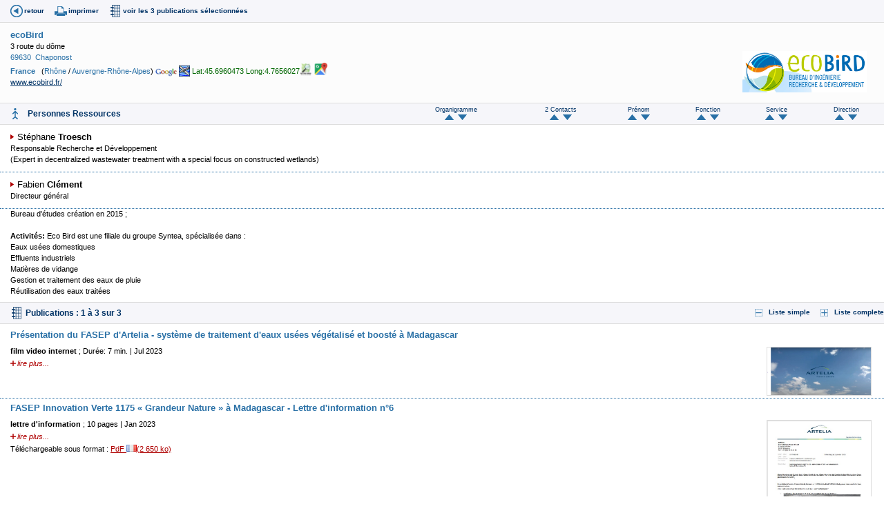

--- FILE ---
content_type: text/html
request_url: https://www.pseau.org/outils/organismes/organisme_detail.php?champ_tri_1=cont_nom&sens_tri_1=DESC&org_organisme_id=33614
body_size: 4459
content:
<!DOCTYPE html PUBLIC "-//W3C//DTD XHTML 1.0 Transitional//EN" "http://www.w3.org/TR/xhtml1/DTD/xhtml1-transitional.dtd">
<html xmlns="http://www.w3.org/1999/xhtml">
	<head>
		<meta http-equiv="Content-Type" content="text/html; charset=iso-8859-1" />
		<title>Organisme</title>
		<link href="../../css/pseau_a.css" rel="stylesheet" type="text/css" />
		
	<script type="text/javascript">
			//Google analytics
			var _gaq = _gaq || [];
			_gaq.push(['_setAccount', 'UA-27314926-1']);
			_gaq.push(['_trackPageview']);
			(function() {
				var ga = document.createElement('script'); ga.type = 'text/javascript'; ga.async = true;
				ga.src = ('https:' == document.location.protocol ? 'https://ssl' : 'http://www') + '.google-analytics.com/ga.js';
				var s = document.getElementsByTagName('script')[0]; s.parentNode.insertBefore(ga, s);
			})();
		</script>
		
	</head>
	
<body>
    <div class="container">
        <div class="bandeau_icones_outils">
            
            <span><a href="javascript:history.go(-1);" alt="Retour" title="Retour" class="back">retour</a></span>
            
            <span><a href="javascript:window.print();" title="Imprimer cette page" class="print">imprimer</a></span>
            
            
                            
                                    
                    <span><a href="#publications" class="publications_liste">voir les 3 publications s&eacute;lectionn&eacute;es</a></span>
                                        
                        
            
            
                        
            
                        
            
            
                        
            
                        
            
                        
            
            
                        
                            </div>
</div>
        <div id="identite">
            
            <div class="identite_contenu"> 
                <div class="logo_org">
                                            <br />
                                                    <a href="http://www.ecobird.fr/" target="_blank">
                            <img src="../../gif/logo_ecobird.jpg" style="max-width: 180px"  border="0" />                </a>
                                                                    
                    
                                        
                    
                    					
                </div> 
                                                        
                                        
                    <span class="nom_org"><strong><a href="organisme_resultat.php?org_organisme=ecoBird&org_organisme_debut=1&org_organisme_fin=1&l=fr&champ_tri_1=pay_pays_fr&champ_tri_2=org_ville&champ_tri_3=sigle_ou_organisme" target="milieu" title="Organismes de même sigle">ecoBird</a></strong></span>
                                    <!-- retire la couleur rouge du masque -->
                                                                                                                
                
                                                                                                <br />
                                                    
                            3 route du dôme                                                                                                                        
                <br />
                                
                                                            <a href="organisme_resultat.php?org_adresse=69630&l=fr" target="milieu" title="Organismes ayant ce code postal">69630</a>&nbsp;
                                              
                        <a href="organisme_resultat.php?pays_iso[]=FR&org_ville=Chaponost&l=fr" target="milieu" title="Organismes de cette ville">Chaponost</a>
                                                                                                                                      <br />
                    <strong><a href="organisme_resultat.php?pays_iso[]=FR&l=fr" target="milieu" title="Organismes de ce pays">France</a></strong>
                                            &nbsp; (<a href="organisme_resultat.php?departement_id[]=116&l=fr" target="milieu" title="Organismes de ce département">Rhône</a> / <a href="organisme_resultat.php?region_id[]=46&l=fr" target="milieu" title="Organismes de cette région">Auvergne-Rhône-Alpes</a>)
                                        
                    
                                                                <a href="https://maps.google.com/maps?f=q&hl=fr&q=3+route+du+dôme,++Chaponost,+France" target="_blank"><img src="../../gif/ico_google.gif"  height="12" border="0" align="absbottom" title="Visualisation sous google map - n'aboutira pas si l'adresse est mal libellée!" target="_blank"/></a>
                        
                        <a href="../cartes/organisme_ville_pays.php?org_organisme_id=33614" target="_blank"><img src="../../gif/ico_avion.jpg"  height="16" border="0" align="absbottom" title="Essai:  VILLE PAYS - n'aboutira pas si l'adresse est mal libellée!"/></a> 
                                        
                    
 <span class="couleur_vert_fonce">Lat:45.6960473&nbsp;Long:4.7656027</span><a href="https://www.openstreetmap.org/index.html?mlat=45.6960473&mlon=4.7656027&zoom=15" target="_blank"><img src="../../gif/logo_open_street_map.png"  height="20" border="0" align="absbottom" title="carte open street map"/></a>
                 <a href="https://maps.google.com/?q=45.6960473,4.7656027" target="_blank"><img src="../../gif/logo_google_map.jpg"  height="20" border="0" align="absbottom" title="carte google maps"/></a>       
                                        
                                                            
                                                
                                
                                                                                                
                                
                                                
                                
                                
                                
                                
                                
                
                                
                                
                                
                                
                                
                
                            
                                
                                
                
                                    <br/>
                                        
                    
                                        <a href="http://www.ecobird.fr/" target="_blank" class="uprog">www.ecobird.fr/</a>
                                                    
                
				                                            </div>
        </div>
        
        <div class="liste_contacts">
            <!--
                Skype 'Skype Me™!' button
                https://www.skype.com/go/skypebuttons
            -->
          <script type="text/javascript" src="https://download.skype.com/share/skypebuttons/js/skypeCheck.js"></script>
            
            <!-- début contact -->
                        
                            
                <table border="0" class="bandeau_entete">
                    <tr>
                        <td><h4>Personnes Ressources</h4></td>

        <!-- Début Contact_annulation_demandee -->
                <!-- fin Contact_annulation_demandee -->

        <!-- Début Ajout contact -->
                
        <!-- fin Ajout contact -->

                        <td><p class="texte_tri">Organigramme<br>
                        <a href="organisme_detail.php?champ_tri_1=cont_organigramme_ordre_affichage&sens_tri_1=ASC&org_organisme_id=33614 "><img src="../images/fleche_haut.gif" title="tri ascendant"/> </a> &nbsp;<a href="organisme_detail.php?champ_tri_1=cont_organigramme_ordre_affichage&sens_tri_1=DESC&org_organisme_id=33614"><img src="../images/fleche_bas.gif" title="tri descendant" /></a></p></td>
						
                        <td><p class="texte_tri">2 Contacts <br />
                        <a href="organisme_detail.php?champ_tri_1=cont_nom&amp;sens_tri_1=ASC&amp;org_organisme_id=33614 "><img src="../images/fleche_haut.gif" title="tri ascendant"/> </a> &nbsp;<a href="organisme_detail.php?champ_tri_1=cont_nom&amp;sens_tri_1=DESC&amp;org_organisme_id=33614"><img src="../images/fleche_bas.gif" title="tri descendant" /></a></p></td>
                        <td><p class="texte_tri">Prénom<br />
                        <a href="organisme_detail.php?champ_tri_1=cont_prenom&amp;sens_tri_1=ASC&amp;org_organisme_id=33614"> <img src="../images/fleche_haut.gif" title="tri ascendant"/></a> &nbsp;<a href="organisme_detail.php?champ_tri_1=cont_prenom&amp;sens_tri_1=DESC&amp;org_organisme_id=33614"><img src="../images/fleche_bas.gif" title="tri descendant" /></a></p></td>
                        <td><p class="texte_tri">Fonction<br />
                        <a href="organisme_detail.php?champ_tri_1=cont_fonction_fr&amp;sens_tri_1=ASC&amp;org_organisme_id=33614"> <img src="../images/fleche_haut.gif" title="tri ascendant"/></a> &nbsp;<a href="organisme_detail.php?champ_tri_1=cont_fonction_fr&amp;sens_tri_1=DESC&amp;org_organisme_id=33614"><img src="../images/fleche_bas.gif" title="tri descendant" /></a></p></td>
                        <td ><p class="texte_tri">Service<br />
                        <a href="organisme_detail.php?champ_tri_1=cont_service&amp;sens_tri_1=ASC&amp;org_organisme_id=33614"> <img src="../images/fleche_haut.gif" title="tri ascendant"/></a> &nbsp;<a href="organisme_detail.php?champ_tri_1=cont_service&amp;sens_tri_1=DESC&amp;org_organisme_id=33614"><img src="../images/fleche_bas.gif" title="tri descendant" /></a></p></td>
                        <td ><p class="texte_tri">Direction<br />
                        <a href="organisme_detail.php?champ_tri_1=cont_direction&amp;sens_tri_1=ASC&amp;org_organisme_id=33614"> <img src="../images/fleche_haut.gif" title="tri ascendant"/></a> &nbsp;<a href="organisme_detail.php?champ_tri_1=cont_direction&amp;sens_tri_1=DESC&amp;org_organisme_id=33614"><img src="../images/fleche_bas.gif" title="tri descendant" /></a></p></td>
                            </tr>
                </table>
                <!-- fin Tableau de Tris -->

                            
                                    
                    <div class="infos_contact">  
                        <div class="photo_contact">	  
                                                    </div>
                        
                        <div class="photo_contact">	  
                                                    </div>
                        
                        <div class="infos_contact_contenu">                   
                            <a name="72132" id="72132"></a>
                            <span class="nom">
                                                                                                    Stéphane                                                                <strong>Troesch</strong> </span></span>
                            
                                                        
                                                            
                                                                                                            <br />
                                        <span class="t10_normal">Responsable Recherche et Développement</span>
                                                                                                                <br />
                                        <span class="t10_normal">(Expert in decentralized wastewater treatment with a special focus on constructed wetlands)</span>
                                                                                                    
                                                                                                                                                                
                                <table  border="0" cellpadding="0" cellspacing="0">
                                                                                                                                                                                                                                                                    																		                                                                                                                                                                                                                        
                                                                        
                                                                        
                                                                        
                                                                        
                                    
                                    

                                                                        
                                                                        
                                                                        
                                                                                                                                                                                                                                                                                                                                                                                                                                                                                        </table>
                      </div>     
                    </div>
                                    
                    <div class="infos_contact">  
                        <div class="photo_contact">	  
                                                    </div>
                        
                        <div class="photo_contact">	  
                                                    </div>
                        
                        <div class="infos_contact_contenu">                   
                            <a name="118927" id="118927"></a>
                            <span class="nom">
                                                                                                    Fabien                                                                <strong>Clément</strong> </span></span>
                            
                                                        
                                                            
                                                                                                            <br />
                                        <span class="t10_normal">Directeur général</span>
                                                                                                                                        
                                                                                                                                                                
                                <table  border="0" cellpadding="0" cellspacing="0">
                                                                                                                                                                                                                                                                    																		                                                                                                                                                                                                                        
                                                                        
                                                                        
                                                                        
                                                                        
                                    
                                    

                                                                                                                                                    
                                                                        
                                                                        
                                                                                                                                                                                                                                                                                                                                                                                                            </table>
                      </div>     
                    </div>
                                            
                    </div> 
        
        <div class="note_suivi">
            <!-- Début Note de suivi -->
                    
        <!-- Fin Note de suivi -->
        
        <div class="liste_interventions">
            <div class="liste_interventions_contenu">
                                
                                                
                                
                                
                                
                                
                
                                
                
                                                
                <!-- Début Description de l'organisation -->
                
                                    Bureau d'études                                                                    cr&eacute;ation en 2015 ;
                                                                                                                                                                                    
                    <!-- Part du financement : Début -->
                                        <!-- Part du financement : Fin -->
                    
                    <!-- Langues de travail: Début -->
                                        <!-- Langues de travail: Fin -->
                                                                                                                    </font><br>
                                                                                    <br>
                    <strong>Activit&eacute;s:</strong> Eco Bird est une filiale du groupe Syntea, spécialisée dans : <br />
Eaux usées domestiques<br />
Effluents industriels<br />
Matières de vidange<br />
Gestion et traitement des eaux de pluie<br />
Réutilisation des eaux traitées                                                                                
                
                <!-- Fin Description de l'organisation -->      
            </div>
        </div>
        
        
        <div class="texte_libre">
            
            
            
            <!-- Début Numéro de l'organisme -->
            <!-- Fin Numéro de l'organisme -->
            
        </div>
        
        <div class="liste_publications">
            
            <!-- Début Documents édites -->
                            
                <div class="bandeau_entete_sous">
                    <a name="publications" id="publications"></a>
                    <div class="droite">
                        <span>
                        <a href="../biblio/document_resultat.php?o[]=33614" target="droite" class="moins"> Liste simple</a></span>
                        
                        <span><a href="../biblio/document_resultat_developpe.php?o[]=33614" target="droite" class="plus">Liste complete</a></span>
                        
                        <p>
                                                                                                                                        </p> 
                    </div> 
                    <h4>
                        
                        
                                                    Publications : 
                            1 &agrave; 3 sur 3                        </h4>   
                        
                </div> 
                
                <table border="0" id="fleches_tri" cellspacing="0" cellpading="0">
                    <tr>
                        <td>        </td>
                        <td>        </td>
                        <td>        </td>
                        <td>        </td>
                    </tr>
                </table>
                
                
                
                
                                    <div class="liste_publications_item">
                        
                        <h5><span class="importance1"></span>                                                    <a href="../biblio/resume.php?d=11150" target="_self" title="Informations d&eacute;taill&eacute;es">Présentation du FASEP d'Artelia - système de traitement d'eaux usées végétalisé et boosté à Madagascar</a>
                                                    
                        </h5>
                        
                        <table border="0" align="right" id="image_doc">
                            <tr valign="top">
                                <td><font size="-1">
                                                                        
                                                                                                                                                            
                                            <img src="../../gif/couv_presentation_du_fasep_d_artelia_systeme_de_traitement_d_eaux_usees_vegetalise_et_booste_a_madagascar_2023.jpg" style="max-width: 150px" border="1" /><br />
                                                                                                                                                    
                                </font></td>
                            </tr>
                        </table>
                        
                        <div class="liste_publications_item_contenu">
                                                                                                                                                                        
                                                            
                                
                                <!-- Début Type de Documents -->
                                <strong>                                                                                         film video internet                                              
                                        </strong>
                                        
                                <!-- Fin Type de Documents -->
                                
                                <!-- Début Auteurs -->
                                    
                                <!-- Fin Auteurs -->
                                
                                
                                                                                                                                                                                                                                                            ;  Durée: 7 min.
                                                                                                                                                                                                                                                                                            | Jul 2023                                                                                        <br/>
                                <span class="plus_details"><a href="../biblio/resume.php?d=11150" target="_self" title="Informations d&eacute;taill&eacute;es">lire plus...</a></span><br/>
                                                        
                            
                            <!-- D&eacute;but T&eacute;l&eacute;chargeable &agrave; --> 
                            
                                                                                                                                                            
                                <br/>
                                
                                                      </div>
                </div>
                                        <div class="liste_publications_item">
                        
                        <h5><span class="importance1"></span>                                                    <a href="../biblio/resume.php?d=10769" target="_self" title="Informations d&eacute;taill&eacute;es">FASEP Innovation Verte 1175 « Grandeur Nature » à Madagascar - Lettre d'information n°6</a>
                                                    
                        </h5>
                        
                        <table border="0" align="right" id="image_doc">
                            <tr valign="top">
                                <td><font size="-1">
                                                                        
                                                                                                                                                            
                                            <img src="../../gif/couv_artelia_fasep_innovation_verte_1175_grandeur_nature_a_madagascar_lettre_d_information_n_6_2023.jpg" style="max-width: 150px" border="1" /><br />
                                                                                                                </a>
                                                                        
                                </font></td>
                            </tr>
                        </table>
                        
                        <div class="liste_publications_item_contenu">
                                                                                                                                                                        
                                                            
                                
                                <!-- Début Type de Documents -->
                                <strong>                                                                                         lettre d'information                                              
                                        </strong>
                                        
                                <!-- Fin Type de Documents -->
                                
                                <!-- Début Auteurs -->
                                    
                                <!-- Fin Auteurs -->
                                
                                
                                                                                                                                                                                                                                                                                            ; 10 pages
                                                                                                                                                                                                                                                                                                                        | Jan 2023                                                                                        <br/>
                                <span class="plus_details"><a href="../biblio/resume.php?d=10769" target="_self" title="Informations d&eacute;taill&eacute;es">lire plus...</a></span><br/>
                                                        
                            
                            <!-- D&eacute;but T&eacute;l&eacute;chargeable &agrave; --> 
                            
                                                            
                                
                                <span class="importance1"></span>                                <span>
                                    T&eacute;l&eacute;chargeable sous format :
                                                                                                                                                                                        <a class="telechergement" href="../ouvrages/artelia_fasep_innovation_verte_1175_grandeur_nature_a_madagascar_lettre_d_information_n_6_2023.pdf" target="_blank">PdF <img src="../../gif/drapeau_pays/fr.gif" alt="" height="10" />(2&nbsp;650&nbsp;ko)</a>
                                                                                                                                                                                                                                                                                                                                                                                                                                                                                                                                                                                                                                                                                        
                                <br/>
                                
                                                      </div>
                </div>
                                        <div class="liste_publications_item">
                        
                        <h5><span class="importance1"></span>                                                    <a href="../biblio/resume.php?d=11073" target="_self" title="Informations d&eacute;taill&eacute;es">Marais Artificiel Amélioré pour la Préservation des Eaux de Surface</a>
                                                    
                        </h5>
                        
                        <table border="0" align="right" id="image_doc">
                            <tr valign="top">
                                <td><font size="-1">
                                                                        
                                                                                                                                                            
                                            <img src="../../gif/couv_marais_artificiel_ameliore_pour_la_preservation_des_eaux_de_surface_2022.jpg" style="max-width: 150px" border="1" /><br />
                                                                                                                </a>
                                                                        
                                </font></td>
                            </tr>
                        </table>
                        
                        <div class="liste_publications_item_contenu">
                                                                                                                                                                        
                                                            
                                
                                <!-- Début Type de Documents -->
                                <strong>                                                                                         article                                              
                                        </strong>
                                        
                                <!-- Fin Type de Documents -->
                                
                                <!-- Début Auteurs -->
                                    
                                <!-- Fin Auteurs -->
                                
                                
                                                                                                                                                                                                                                                                                            ; 7 pages
                                                                                                                                                                                                                                                                                                                        | Nov 2022                                                                                        <br/>
                                <span class="plus_details"><a href="../biblio/resume.php?d=11073" target="_self" title="Informations d&eacute;taill&eacute;es">lire plus...</a></span><br/>
                                                        
                            
                            <!-- D&eacute;but T&eacute;l&eacute;chargeable &agrave; --> 
                            
                                                            
                                
                                <span class="importance1"></span>                                <span>
                                    T&eacute;l&eacute;chargeable sous format :
                                                                                                                                                                                        <a class="telechergement" href="../ouvrages/artelia_artelia_ecobird_marais_artificiel_ameliore_pour_la_preservation_des_eaux_de_surface_2022.pdf" target="_blank">PdF <img src="../../gif/drapeau_pays/fr.gif" alt="" height="10" />(1&nbsp;600&nbsp;ko)</a>
                                                                                                                                                                                                                                                                                                                                                                                                                                                                                                                                                                                                                                                                                        
                                <br/>
                                
                                                      </div>
                </div>
                                        
                    <table id="fleches_tri" border="0" cellspacing="0" cellpading="0">
                        <tr>
                            <td>        </td>
                            <td>        </td>
                            <td>        </td>
                            <td>        </td>
                            <td>
                                1 &agrave; 3 sur 3   Publications
                            </td>
                        </tr>
                    </table>
                                
                <!-- Fin Documents édites -->
</div>
 
         <div class="liste_publications">
            <!-- Début articleslettres -->
                            
                <!-- Fin Articles de Lettres  -->
</div>
            
		
            
            
            <div class="liste_formations">
                <!-- Début Formations -->
                                <!-- Fin des Formations -->
            </div>
            
            <div class="liste_actions">
                <!-- Début des Actions -->
                <a name="actions" id="actions"></a>
                                        <!-- Fin des Actions -->
                    </div>
                    <div class="texte_libre">
                                                
                                            
                    <div class="codev">
                        <a name="codev" id="codev"></a>
                                                
                                                
                        
                    </div>
                    
                    
                </div>
                <span class="pied"><a href="https://www.pseau.org" target="_blank">&nbsp;&nbsp;&nbsp;&copy; pS-Eau&nbsp;2026</a></span>
</body>
</html>
			

--- FILE ---
content_type: text/css
request_url: https://www.pseau.org/css/pseau_a.css
body_size: 6230
content:
@charset "iso-8859-1";
/* CSS Document */
html {
	margin : 0;
	padding : 0;
	height: 100%;
}


body {
	font-family: Arial, Helvetica, sans-serif;
	background-color: #FFFFFF;
	font-size: 0.95em;
	line-height: normal;
	padding: 0px;
	height: 100%;
	margin: 0px;
}

.milieu {	
	border-right: 1px solid #cccccc;
	border-left: 1px solid #cccccc;
	background-color:#F6F6FA;
}

.milieu_blanc {
	border-right: 1px solid #cccccc;
	border-left: 1px solid #cccccc;
}

.gaba {
	background-color: #e5e6f1;
}

a img {
    border: none;
}

h1, h2, h3, h4, h5, h6 {
	font-size: 1em;
}

a, a:link {
	text-decoration: none;
	color: #2970a6;
}

a:hover {
	text-decoration: none;
	color: #988E07;
}


form{
	display : block;
	margin : 0;
	padding : 0;
}

input, select {
	color:#013366;
	font-size:11px;	
}

#jumpMenu {
	margin:0 0 0 2px;
	padding:0;
	width:90px;;
}
/********************************************************************************************/
/*********************************** HABILLAGE GENERAL **************************************/
/********************************************************************************************/

body p {
	margin: 0 15px;
	padding: 4px 0;
	line-height: 1.4em;
	color: #000000;
	font-size: 11px;
}

table {
	font-size: 11px;
	margin: 0;
	padding: 0;
	text-align: justify;
}

h2 {
	font-size: 14px;
	margin: 0;
	padding: 3px 15px;
	color: #013366;
}

h3 {
	font-size: 12px;
	margin: 0;
	padding: 10px 15px 10px 15px;
	color: #013366;
}

h4 {
	font-size: 12px;
	margin: 0;
	padding: 2px 0;
	color: #013366;
}

h5 a {
	color: #2970a6;	
 	text-decoration: none;
}

a.lien_interne {
	font-weight: bold;
	text-align:left;
}

h5 a:hover, .titre_action a:hover {
	color: #2970A6;
	text-decoration: underline;
}

ul {

    padding:0;
    margin:5px 10px 5px 10px;	
	line-height: 1.4em;
	font-size: 11px;
	list-style: none;
	text-align: justify;
	color:#333333;

}

ul li {

    padding:0 0 0 15px;
    margin:0;
	background-image: url(../outils/images/boule.gif);
	background-repeat: no-repeat;
	background-position: 5px 6px;
}

ul li li, ol li li {

	font-size: 1.2em;
	line-height: 1.4em;
}

ol {

	font-size: 0.8em;
	margin: 5px 0 5px 20px;
	padding:0;
	list-style-type: decimal;
	line-height: 1.4em;
	color:#333333;
}


ol li {

	margin: 0;
	padding:0;
}

a.item_org {
	color: #2970A6;
	text-decoration: underline;
	font-weight: bold;
}

a.item_org:visited, a.lien_interne:visited {
	color: #660033;	
}

a.item_org:hover, a.lien_interne:hover {
	text-decoration: underline;
	color:#348dd1;	
}
.t10_normal {
	font-size: 11px;
	line-height:1.5em;
	text-align:left;
	color: #000000;
}
.t10_normal_lineheight_normal {
	font-size: 11px;
	line-height:1em;
	text-align:left;
	color: #000000;
}
.organisme_titre {
	font-size: 11px;
	line-height:1.5em;
	text-align:left;
}



/********************************************************************************************/
/******************************** HEADER MENU RESSOURCES ************************************/
/********************************************************************************************/


#header_outils {
	margin: 0;
	padding: 0;
	width: 100%;
	height: auto;
	background-color: transparent;
}

.logo {
	margin: 0;
	padding: 5px 25px;
	float: left;
}

.logo img {

}

.bandeau_top {
	margin: 0;
	padding: 0;
	background-color: #7893AE;
	width: 100%;
	height: 27px;
}

.bandeau_top p {
	font-size: 0.6em;
	color: #000000;
	font-weight: normal;
	line-height: 1em;
	margin: 0;
	padding: 0;
}

.bandeau_top p a {
	
	color: #ffffff;
	
}

.bandeau_top p a:hover {
	
	text-decoration: underline;
	
}

.bandeau_top h1 {
	font-size: 0.8em;
	color: #ffffff;
	font-weight: normal;
	line-height: 1em;
	margin: 0;
	padding: 8px 0 5px 20px;
	float: left;
}

.bandeau_top h1 a {
	color: #ffffff;
}

.langues {
	float:left;
	margin:3px 0 0 5px;
	padding:0;
	width:120px;
}

.langues img {
	float:left;
	margin:5px 0 0;
	padding:0;
	
}

.search_box {
	background-color:transparent;
	float:right;
	height:27px;
	margin: 3px 5px 0 0px;
	padding:0;
	width:260px;
}


.search_box img {
	background-color:transparent;
	float:left;
	margin:0;
	padding:0;
	display: block;
}

.search_box input {

} 
 
.search_box input.submit_recherche {
/*	padding : 1px;
	margin : 0 0 0 2px;
	width: 70px;
	color : #013366;
	background-color: #ffffff;
	position:relative;
	cursor: hand;
	font-weight:bold;
	border: #013366 solid 1px;*/
	width:75px;
}

table#menu_outils {
	margin: 0;
	float: left;
	padding:0;
}

.bandeau_bas {
	width:100%;
	height:26px;
	float: left;
	background-color: #E5E6F1;
}

.titre_outil {
	height:27px;
	float: left;
	width: 100%;
	background-color: #E5E6F1;
	border-top: 1px solid #cccccc;
	border-left: 1px solid #cccccc;
}

.logged {
	float:left;
font-size:0.75em;
margin:0;
padding:8px 0 0 10px;
}

/*********************************************************/
/******************* STYLES ICONES ***********************/
/*********************************************************/

table#menu_outils p {
	font-size: 10px;
	margin:0;
	padding: 0;
}
table#menu_outils p a {
	background-color:transparent;
	background-position:0px 50%;
	background-repeat:no-repeat;
	color:#000000;
	display:block;
	font-weight:bold;
	line-height:1.4;
	margin:0;
	padding: 6px 0 6px 27px;
	text-decoration:none;
}

table#menu_outils p a:hover {
	color:#2970A6;
	text-decoration:none;
}

.organismes a {
	background-image: url(../outils/images/organismes_h0.gif);
}

.actions a {
	background-image: url(../outils/images/actions_h1_26x18.gif);
}

.atlas a {
	background-image: url(../outils/images/geolocalisation.gif);
}

.documents a {
	background-image: url(../outils/images/documents_h0.gif);
}

.outils_pedagogiques a {
	background-image: url(../outils/images/outils_h0.gif);
}

.formations a {
	background-image: url(../outils/images/formations_h0.gif);
}

.cicle a {
	color:#00FF00;
	background-image: url(../outils/images/cicle_h0.gif);
}

.services_essentiels a {
	color:#00FF00;
	background-image: url(../outils/images/services_essentiels_h0.gif);
}

.dechets_solides a {
	color:#00FF00;
	background-image: url(../outils/images/dechets_solides_h0.gif);
}

.technologies a {
	background-image: url(../outils/images/technologies_h0.gif);
}

.sites_web a {
	background-image: url(../outils/images/sites_web_h0.gif);
}

.lettres a {
	background-image: url(../outils/images/lettres_h0.gif);
}

.publications a {
	background-image: url(../outils/images/publi_pseau_h0.gif);
}

/********************************************************************************************/
/**************************************** MENU GAUCHE ***************************************/
/********************************************************************************************/


.container_menu_gauche {
	border-top:1px solid #E5E6F1;
	float:left;
	margin:0;
	padding:5px 0 0;
	z-index:10;
}
* html .container_menu_gauche {
	border: none;
}
.formulaire {
	margin: 0 0 0 10px;
	padding 0: 
}

#mode_recherche {
	background-color:#FFFFFF;
	border-bottom:1px solid #CCCCCC;
	float:left;
	height:23px;
	margin:0;
	padding:0;
	width:100%;
	z-index:5;
}
#mode_recherche p {
	padding: 0;
	margin: 5px 10px;
	float: left;
}

span.categorie, span.categorie_active {
	background-color:#F6F6FA;
	display:block;
	float:left;
	font-size:11px;
	font-weight:bold;
	height:23px;
	line-height:2em;
	margin:0;
	padding:0 20px;	
}

span.categorie {
	background-color:#ffffff;	
}

span.categorie_active {
	color:#013366;
	background-color:#E5E6F1;
	border-right: 1px solid #cccccc;
	border-top: 1px solid #cccccc;
	border-left: 1px solid #cccccc;
}

span.categorie a:hover {
	color:#013366;
	text-decoration: underline;
}

/********************************************************************************************/
/**************************************** FRAME MILIEU **************************************/
/********************************************************************************************/


p.petit {
	font-size: 10px;
	padding: 3px 15px 2px 15px;
	margin: 0;
}

/********************************************************************************************/
/********************************* FORMULAIRE ORGANISMES ************************************/
/********************************************************************************************/

.container_menu_gauche input, .container_menu_gauche select {
	font-size: 10px;
}

.container_menu_gauche p {
	margin: 0;
	padding: 3px 0;
	font-size: 10px;
}

.liste_deroulant {
	margin:0 0 5px 30px;
	width:150px;
}

.org_ville_org {
	width: 148px;
	margin: 0;
}

#org_organisme, #mot_recherche, #auteur {
	margin: 0;
	width: 148px;
}
#mot_recherche, #auteur {
	margin: 0;
	width: 148px;
}
#cont_nom {
	margin-left: 0px;
	width: 148px;
}
#cont_prenom{
	margin: 0;
	width: 133px;
}
#cont_fonction_fr {
	margin: 0;
	width: 129px;
}
#cont_service {
	margin: 0;
	width: 135px;
}
#cont_service2 {
	margin: 0;
	width: 119px;
}
#ville {
	margin: 0;
	width: 148px;
}
table div.colonne {
	margin: 0 20px 0 0;
	padding: 0;
}
#titre_contenant {
	width: 99px;
}

#resume_contenant {
	width: 99px;
}

#ville_debutant, .org_ville {
	width: 101px;
}

.menu_larg_dep {
	width: 135px;
}
.menu_large {
	margin:0 0 0 30px;
	width: 150px;
}
.menu_large_rouge {
	margin:0 0 0 30px;
	width: 150px;
	color:red
}
.menu_large_180px {
	margin:0 0 0 0px;
	width: 200px;
}
.menu_large_rouge_180px {
	margin:0 0 0 0px;
	width: 200px;
	color:red
}

#docu_auteur {
	width: 118px;
}
#docu_doc_langue_id {
	width: 118px;
}
#operateur_comparaison_date, #date_debut_action, #docu_date_d_edition {
	width: 55px;
	margin-right: 5px;
}

.liste_motcle, .liste_motcle_gr, .liste_parten, .mode_finance, .liste_pays, .liste_pays_h45px, .liste_dep, .liste_pays_gr, .liste_standard, .liste_supports {
	width: 135px;
	height: 80px;
	padding: 3px;
	border: 1px solid #DDDDDD;
}

.liste_motcle_gr {
	height: 180px;
}
.liste_pays_gr {
	height: 200px;
}
.liste_pays_h45px {
	height: 45px;
}

.mode_finance{
	height: 60px;	
}
.liste_supports {
	height: 160px;
}

.tri_petit, .tri_moyen {
	font-size: 9px;
	color: #013366;
	background-color: #ffffff;
	width: 60px;
}
.tri_petit {
	width: 60px;
	margin: 5px 0 5px 0;
}
.tri_moyen {
	width: 80px;
	margin: 0 5px 5px;
}

.doc_pedagogique p {
	color: #660000;    
}

a.cat_outil {
	background-color:#E5E6F1;
	color:#013366;
	display:block;
	float:left;
	font-size:0.8em;
	font-weight:bold;
	margin:0 10px 0 0;
	padding:4px 9px 6px;
	text-decoration:underline;
}

a.cat_outil:hover {
	color:#FFFFFF;
	text-decoration:none;
	background-color:#345C85;
}

.outils_avances {
	height:26px;
    margin:5px 0;
    padding:0;
}

.boutons {
	margin: 0 0 3px 30px;
}

.bouton_reset_a, .bouton_submit_a {
	border: none;
	color: #ffffff;
	font-size: 9px;
	font-weight: bold;
	padding: 3px;
	width: 70px;
	margin: 0;
}

.bouton_reset_a {
	background-color: #988E07;	
}

.bouton_submit_a {
	background:#345C85;
		
}
* html .bouton_reset_a {
	font-size: 9px;
	font-weight: normal;	
}

*+html .bouton_reset_a {
	font-size: 9px;
	font-weight: normal;
}

* html .bouton_submit_a {
	font-size: 9px;
	font-weight: normal;
}
*+html .bouton_submit_a {
	font-size: 9px;
	font-weight: normal;
}

.bouton_reset_a:hover {	
	color: #ffffff;
	background-color: #B2A20B;
}
.bouton_submit_a:hover {   
	background:#2970a6;
	color: #ffffff;	
}
/********************************************************************************************/
/********************************* RESULTAT ORGANISMES **************************************/
/********************************************************************************************/


#icones_navigation {
	margin: 0 0 0 35px;
}

.resultat_org {
	background-color: #f2f2f2;
}

/********************************************************************************************/
/************************************ DETAIL ORGANISME **************************************/
/********************************************************************************************/

.container {
	margin: 0;
	padding: 0;	
	
}

.bandeau_icones_outils {
	margin: -1px 0 0 !important;
	margin: 0;
	padding: 5px 0;
	background-color: #F6F6FA;
	border-bottom: 1px solid #dddddd;
	border-top: 1px solid #dddddd;
	width:100%;
	float: left;
}

.bandeau_icones_outils h3 {
	margin: 0 0 0 15px;
	padding: 5px 0;
}

.bandeau_icones_outils p, .bandeau_entete_sous p, .bandeau_entete p {
	margin: 0;
	padding: 0;
}

.bandeau_icones_outils span, .bandeau_entete_sous span, .bandeau_entete span, .titre_outil span {
	line-height:1.8;
	margin:2px 0 2px 15px !important;
	margin: 2px 10px 2px 5px;
	font-size: 10px;
	color: #013366;
	display:block;
	padding:0;
	float: left;
	text-align: left;
}
.bandeau_icones_outils span a, .bandeau_icones_outils p a, .bandeau_entete_sous span a, .bandeau_entete span a, .titre_outil span a {
	background-repeat:no-repeat;
	text-decoration:none;
	padding-left: 20px;
	background-position: 0 50%;
	margin: 0;
	color:#013366;
	font-weight:bold;
	display:block;
}
.bandeau_icones_outils span a:hover, .bandeau_icones_outils p a:hover, .bandeau_entete_sous span a:hover, .bandeau_entete span a:hover, .titre_outil span a:hover {
	color:#2970A6;
}
.note {
	background-image: url(../outils/images/note.gif);
	
}

.euros {
	background-image: url(../outils/images/euros.gif);
	
}

.back {
	background-image: url(../outils/images/back.gif);
	
}

.print {
	background-image: url(../outils/images/print.gif);	
}


.plus {
	background-image: url(../outils/images/plus.gif);
}

.moins {
	background-image: url(../outils/images/moins.gif);
	
}

.publications_liste {
	background-image: url(../outils/images/documents_h0.gif);
	
}

.formations_liste {
	background-image: url(../outils/images/formations_h0.gif);
	
}

.actions_liste {
	background-image: url(../outils/images/actions_h1_26x18.gif);
	
}

.atlas_liste {
	background-image: url(../outils/images/geolocalisation.gif);
	
}

.ico_liens {
	background-image: url(../gif/ico_liens.gif);	
}

.plus_details a {
	background-image: url(../outils/images/plus_details.gif);
	background-repeat: no-repeat;
	background-position: 0 50%;
	padding: 0 0 0 10px;
	color: #AF0202;
	font-size: 11px;
	font-weight: normal;
	font-style: italic;
	
}

.plus_details a:hover, a.plus_details:hover {
	color: #AF0202;

}
a.plus_details {
	background-image: url(../outils/images/plus_details.gif);
	background-repeat: no-repeat;
	background-position: 0 50%;
	padding: 0 0 0 15px;
	font-size: 11px;
	color: #AF0202;
}

.geolocalisation {
	background-image: url(../outils/images/geolocalisation.gif);
	
}

.bandeau_entete_sous p a:hover, .bandeau_icones_outils a:hover, .pied a {
	color:#013366;
}

.plus_details a:hover, a.modif:hover, .telechergement a:hover, a.lien_externe:hover, a.plus_details:hover, a.t10_vert_fonce:hover, .t10_vert_fonce a:hover, a.telechergement:hover {
	text-decoration: underline;
}

.telechergement a:hover, a.telechergement:hover {
	color:#FF0000;
}

.operations {
	font-size: 10px;
	margin:0;
	font-weight: bold;
}

.operations a {

	font-weight: bold;
}

.operations a:hover {
	color:#2970A6;
	text-decoration: underline;
}

#identite {
	background:#FCFCFC;
	border-bottom:1px solid #DDDDDD;
	margin:0;
	padding:0;
	float: left;
	width:100%;
}
.identite_contenu, .infos_contact_contenu {
	margin: 10px 10px 10px 15px;
	padding: 0;
	font-size: 11px;
	line-height:1.5em;
}


.logo_org {
	float: right;
	margin: 10px;
	width: 30%;
}

.logo_org img {
	float: right;
	margin: 5px;
}

a.modif, a.t10_vert_fonce {
	color:#4F9900;
	font-size: 10px;
	font-weight: bold;
}

.adresse_postale {
	color:#000000;
}

.adresse_2 {	
	font-family: "Courier New", Courier, monospace;
}

.manque {
	color:#CC0000;
	font-size: 10px;
	font-weight: normal;
}

.liste_interventions {
	margin: 0;
	float: left;
	width: 100%;
	padding: 0;
}

.liste_interventions_contenu {
	margin: 0 50px 10px 15px;
	font-size: 11px;
	line-height: 1.5em;
	padding: 0;
	text-align:justify;
}


.intervention {
	font-weight: bold;
	margin: 4px 0;
	display: block;
}

.resultat {
	font-weight: normal;	
}

.liste_contacts {
	margin: 0;
	padding: 0;
	float: left;
	width: 100%;
}

.bandeau_entete  {
	background-color: #f6f6fa;
	margin: -1px 0 0 !important;
	margin: 0;
	border-top: 1px solid #dddddd;
	border-bottom: 1px solid #dddddd;
	padding: 0;
	width: 100%;
	text-align:left;
	
}


.bandeau_entete_sous {
	background-color: #f6f6fa;
	margin: -1px 0 0 !important;
	margin: 0;
	border-top: 1px solid #dddddd;
	border-bottom: 1px solid #dddddd;
	padding: 3px 0;
	float: left;
	width:100%;
}

.infos_contact, .liste_publications_item, .liste_formations_item {
	
	border-bottom:1px dotted #2970A6;
	color:#000000;
	line-height:1.2em;
	margin:0;
	padding:0;
	float: left;
	width: 100%;
}

.infos_contact {
	background:#Ffffff;		
}

.liste_actions_item {
	border-bottom:1px dotted #2970a6;
	margin:0;
	padding:5px 15px;
	text-align:left;
}

.liste_actions_item h5 {
	font-size: 13px;
	margin: 0;
	padding:0;
	line-height:1.4em;
	color:#013366;
}

.contact_action h5 {
	border-top:1px solid #BBBBBB;
	color:#013366;
	font-size:13px;
	line-height:1.4em;
	margin:7px 0 0;
	padding:7px 0 0;
	width:80%;
	text-align:left;
}

.nom_org {
	font-size: 13px;
	margin: 0;
}
.nom {
	font-size: 13px;
	margin: 0;
	background-image: url(../outils/images/pouce_rouge.gif);
	background-repeat: no-repeat;
	background-position: 0 50%;
	padding-left: 10px;
}

.prenom {
	color:#FF0099;
}
.photo_contact, .photo_action {
	float: right;
	margin:10px 15px 10px;
}

.photo_action_bandeau {
	float: left;
	margin: 10px 15px 10px 30px;
}

.carte_action_bandeau {
	float: right;
	margin:10px 15px 10px;
}

form#form_contact_nouveau {
	float:right;
	margin:15px
}

.org_id {
	color: #013366;
	font-weight: bold;
	font-size: 1.2em;
}

.gauche {
	float: left;
	margin: 0;

}
.droite {
	float: right;
	margin: 0;
}

.liste_publications h5 {
	font-size: 13px;
	margin: 0;
	padding: 5px 15px;
	color: #336600;	
}

.liste_publications_item_contenu, .liste_formations_item_contenu {
	margin: 0 15px 10px;
	padding: 0;
	font-size: 11px;
}

/*.telechergement {
	font-size: 11px;
	display: block;
}*/

.telechergement a {
	color:#AF0202;
	padding-right: 10px;
	text-decoration:underline;
}

a.telechergement {
	color:#AF0202;
	padding-right: 10px;
	text-decoration:underline;
}

a.lien_externe {
	background-image: url(../outils/images/lien_externe.gif);
	background-repeat: no-repeat;
	background-position: right 50%;
	padding-right: 10px;
	color: #2970a6;
}

.liste_publications, .note_suivi, .liste_formations, .liste_actions {
	margin: -1px 0 0 0;
	padding: 0;
	float:left;
	width:100%;
}

.detail_actions {
	margin: -1px 0;
	padding: 0 0 10px;
	float:left;
	border-top: 1px solid #dddddd;
	text-align:left;
}

.partenaire_corps {
	margin: 0;
	padding: 0 15px;
}

.description_action {
	margin: 0;
	padding: 20px 0 0 0;
	font-size: 11px;
	line-height: 1.5em;
	text-align: justify;
	float: left;
}

.description_action img {
}
.contact_action {
	margin: 5px 0 0 0;
	padding: 5px 0 10px;
	font-size: 11px;
	background-color:#F2F2F2;
	line-height: 1.5em;
	float: left;
}

.partenaire_corps p {
	margin: 0;
}
.item_note {
	border-bottom: 1px dotted #cccccc;
	font-size: 0.7em;
	margin: 0;
	padding: 0;
	float:left;
	width:100%;
}

.date_note {
	color:#0033CC;
	padding: 0;
	display: block;
	float: left;
	width: 15%;
	margin: 10px 0 10px 15px;
}

.texte_note {
	display:block;
	line-height:1.5em;
	margin:5px 15px;
	padding:0;
	
}

.liste_contacts h4, .note_suivi h4, .liste_formations h4, .liste_publications h4, .liste_actions h4, .liste_contacts h4, .eng_financier h4, .contact_action h4 {
	background-repeat: no-repeat;
	background-position: 15px 50%;
	padding: 5px 37px;
	margin: 0;
	display: block;	
}
.contact_action h4 {
	background-image: url(../outils/images/organismes_h0.gif);
}
.liste_contacts h4 {
	background-image: url(../outils/images/contact.gif);
}

.note_suivi h4 {
	background-image: url(../outils/images/note.gif);
}
.liste_formations h4 {
	background-image: url(../outils/images/formations_h0.gif);
}

.liste_publications h4 {
	background-image: url(../outils/images/documents_h0.gif);
}

.liste_actions h4 {
	background-image: url(../outils/images/actions_h1_26x18.gif);
}

.eng_financier h4 {
	background-image: url(../outils/images/euros.gif);
}


.liste_formations h5 {
	font-size: 12px;
	margin: 0;
	padding: 5px 15px 0;
	color: #013366;
	
}
	
.texte_tri {
	font-size:9px;
	color: #013366;
	padding: 1px 0;
	text-align: center;
	display: block;
}

.texte_table {
	font-size:10px;
	color: #013366;
	margin: 0;
	padding: 0 0 0 15px;
}

.texte_libre, .eng_financier, .codev {
	margin: 0;
	padding: 0;
	float: left;
	width: 100%;
}

.important {
	color:#009900;
	font-size: 10px;
	font-weight:bold;
}
.texte_interne {
	color:#009900;
}

table#fleches_tri {
	float:left;
	margin: 0 0 0 15px;
}

.liste_actions_item_contenu {
	margin: 0;
	color: #333333;
}

.liste_actions_item p {
	
	margin:0;
}

.liste_actions_item_contenu img {
	margin: 10px 0 0 10px;
}

.validation {
	float:left;
	margin:0;
}

.validation_action {
	float:left;
	margin:0 5px 0 0;
}

.titre_action {
	font-size:12px;
	color: #013366;
	font-weight: bold;
	padding: 7px 15px;
	border-bottom: 1px solid #dddddd;
}

.titre_contact_action {
	padding: 7px 15px;
	border-bottom: 1px solid #dddddd;
}

.lieu_ville {
	font-size:12px;
	margin:0 0 0 20px;
}

.pied {
	width:100%;
	font-size:0.75em;
	background-color: #e5e6f1;
	padding: 7px 0 5px;
	margin: -1px 0 0 0;
	color: #013366;
	float: left;
	display:block;
}

#eng_financier {
	font-size: 0.85em;
}

.t0_blanc {
	font-size: 0px;
	line-height: 0px;
	color: #FFFFFF;
}
.t9_vert_fondjaune {
	font-family: "Courier New", Courier, mono;
	font-size: 9px;
	font-weight: bold;
	color: #009900;
	background-color: #FFFF00;
}

.t10_vert_fonce {
	font-size: 10px;
	color: #009900;
	clip:   rect(auto auto auto auto);
}

.t10_noir_fondjaune {
	font-family: Verdana, Arial, Helvetica, sans-serif;
	font-size: 10px;
	font-weight: bold;
	color: #000000;
	background-color: #FFFF00;
}

.t12_normal {
	font-size: 12px;
}

.t14_normal {
	font-size: 14px;
}

.t14_verdana_gras {
	font-family: Verdana, Arial, Helvetica, sans-serif;
	font-size: 14px;
	font-weight: bold;
}


A.hmenua:link {COLOR: white; FONT-FAMILY: arial; FONT-SIZE: 12pt; FONT-WEIGHT: bold; TEXT-DECORATION: none}
A.hmenua:visited {COLOR: white; FONT-FAMILY: arial; FONT-SIZE: 12pt; FONT-WEIGHT: bold; TEXT-DECORATION: none}
A.hmenua:hover {COLOR: #003399; FONT-FAMILY: arial; FONT-SIZE: 12pt; FONT-WEIGHT: bold; TEXT-DECORATION: underline}
A.hmenua:hover {COLOR: #003399; FONT-FAMILY: arial; FONT-SIZE: 12pt; FONT-WEIGHT: bold; TEXT-DECORATION: overline}

A.bfsmenua:link {COLOR: black; FONT-FAMILY: arial; FONT-SIZE: 12pt; FONT-WEIGHT: bold; TEXT-DECORATION: none}
A.bfsmenua:visited {COLOR: black; FONT-FAMILY: arial; FONT-SIZE: 12pt; FONT-WEIGHT: bold; TEXT-DECORATION: none}
A.bfsmenua:hover {COLOR:white; FONT-FAMILY: arial; BACKGROUND-COLOR:#CCCCFF; FONT-SIZE: 12pt; TEXT-DECORATION: none}
A.bfsmenua:hover {COLOR:white; FONT-FAMILY: arial; BACKGROUND-COLOR:#CCCCFF; FONT-SIZE: 12pt; TEXT-DECORATION: none}

A.liensbfs:link {COLOR: #004080; FONT-FAMILY: arial; FONT-WEIGHT: bold; TEXT-DECORATION: none}
A.liensbfs:visited {COLOR: #004080; FONT-FAMILY: arial; FONT-WEIGHT: bold; TEXT-DECORATION: none}
A.liensbfs:hover {COLOR: #993300; FONT-FAMILY: arial; FONT-WEIGHT: bold; TEXT-DECORATION: underline}
A.liensbfs:hover {COLOR: #003399; FONT-FAMILY: arial; FONT-WEIGHT: bold; TEXT-DECORATION: overline}





A.prog:link {COLOR: #004080; TEXT-DECORATION: none}
A.prog:visited {COLOR: #004080; TEXT-DECORATION: none}
A.prog:hover {COLOR: white; TEXT-DECORATION: none}
A.prog:hover {COLOR: white; TEXT-DECORATION: none; text-transform: none}

A.uprog:link {
	COLOR: #013366;
	text-decoration: underline;
}
A.uprog:visited {
	COLOR: #660033
}
A.uprog:hover, .bandeau_entete_sous a.uprog:hover {
	COLOR: #988E07
}
A.uprog09:link {
	COLOR: #004080;
	FONT-FAMILY: Arial, Helvetica, sans-serif;
	FONT-SIZE: 9px;
	FONT-WEIGHT: bold;
	TEXT-DECORATION: none
}
A.uprog09:visited {
	COLOR: #004080;
	FONT-FAMILY: Arial, Helvetica, sans-serif;
	FONT-SIZE: 9px;
	FONT-WEIGHT: bold;
	TEXT-DECORATION: none
}
A.uprog09:hover {
	COLOR: white;
	BACKGROUND-COLOR:#C0C0C0;
	FONT-FAMILY: Arial, Helvetica, sans-serif;
	FONT-SIZE: 9px;
	FONT-WEIGHT: bold;
	TEXT-DECORATION: none
}
A.uprog10:link {
	COLOR: #013366;
	FONT-WEIGHT: normal;
	TEXT-DECORATION: underline
}
A.uprog10:visited {
	COLOR: #660033;
	TEXT-DECORATION: underline
}
A.uprog10:hover {
	COLOR: #988E07;
	TEXT-DECORATION: underline
}
A.uprog11:link {
	COLOR: #004080;
	FONT-FAMILY: Arial, Helvetica, sans-serif;
	FONT-SIZE: 11px;
	FONT-WEIGHT: bold;
	TEXT-DECORATION: none
}
A.uprog11:visited {
	COLOR: #004080;
	FONT-FAMILY: Arial, Helvetica, sans-serif;
	FONT-SIZE: 11px;
	FONT-WEIGHT: bold;
	TEXT-DECORATION: none
}

A.uprog11:hover {	
	FONT-FAMILY: Arial, Helvetica, sans-serif;
	FONT-SIZE: 11px;
	FONT-WEIGHT: bold;
	TEXT-DECORATION: underline;
}


A.uprog1:link {COLOR: #004080; FONT-FAMILY: arial; FONT-SIZE: 9pt; FONT-WEIGHT: bold; TEXT-DECORATION: none}
A.uprog1:visited {COLOR: #004080; FONT-FAMILY: arial; FONT-SIZE: 9pt; FONT-WEIGHT: bold; TEXT-DECORATION: none}
A.uprog1:hover {COLOR: white; BACKGROUND-COLOR:#C0C0C0; FONT-FAMILY: arial; FONT-SIZE: 9pt; FONT-WEIGHT: bold; TEXT-DECORATION: none}

A.liens:link {COLOR: #004080; FONT-FAMILY: arial; FONT-WEIGHT: normal; TEXT-DECORATION: none}
A.liens:visited {COLOR: #004080; FONT-FAMILY: arial; FONT-WEIGHT: normal; TEXT-DECORATION: none}
A.liens:hover {COLOR: #003399; FONT-FAMILY: arial; FONT-WEIGHT: normal; TEXT-DECORATION: underline}
A.liens:hover {COLOR: #003399; FONT-FAMILY: arial; FONT-WEIGHT: normal; TEXT-DECORATION: overline}

A.accueil:link {COLOR: #000000; FONT-FAMILY: arial; FONT-SIZE: 14px; FONT-WEIGHT: bolder; TEXT-DECORATION: none}
A.accueil:visited {COLOR: #000000; FONT-FAMILY: arial; FONT-SIZE: 14px; FONT-WEIGHT: bold; TEXT-DECORATION: none}
A.accueil:hover {COLOR: #003399; FONT-FAMILY: arial; FONT-SIZE: 12pt; FONT-WEIGHT: bold}
A.accueil:hover {COLOR: #9900FF; FONT-FAMILY: arial; FONT-SIZE: 14px; FONT-WEIGHT: bold; background-color: #FFFF00; text-decoration: none}

A.theme:link {COLOR: #004080; TEXT-DECORATION: none}
A.theme:visited {COLOR: #004080; TEXT-DECORATION: none}
A.theme:hover {COLOR: #003399; TEXT-DECORATION: underline}

A.email:link {COLOR: #004080; TEXT-DECORATION: none}
A.email:visited {COLOR: #004080; TEXT-DECORATION: none}
A.email:hover {COLOR: #003399; TEXT-DECORATION: underline}
A.email:hover {COLOR: #003399; TEXT-DECORATION: overline}

a.email {
	font-weight: bold;
	color: #988E07;
}

a.email:hover {
	color: #2970A6;
}


.cl1 {BACKGROUND-COLOR: transparent; BORDER-TOP: medium none; COLOR: #003399; CURSOR: hand; FONT-FAMILY: Arial, Verdana, Helvetica; FONT-SIZE: 11pt; TEXT-DECORATION: none}

.cl2 {BACKGROUND-COLOR: transparent; COLOR:#800000; CURSOR: hand; FONT-FAMILY: Arial, verdana, Helvetica; FONT-SIZE: 11pt; TEXT-DECORATION: none}

A.cl2:link {COLOR: white; TEXT-DECORATION: none}
A.cl2:visited {COLOR: white; TEXT-DECORATION: none}
A.cl2:hover {COLOR: #003399; TEXT-DECORATION: underline}
A.cl2:hover {COLOR: #003399; TEXT-DECORATION: overline}

 

article_justifie {  text-align: justify}
.article_justifie {  text-align: justify}
.formulaire2 {
	font-size: 10px;
	background-color: #999999;
}
.selectstyle {
	font-size: 10px;
	color: #013366;
	font-weight: normal;
}
.selectsize2 {
background-color:#009900;
color:#FFFF00;
font-size:10px;
font-weight:bold;
}
.selectsize10 {
	font-size: 10px;
}

.selectsize10_rouge {
	font-size: 10px;
	color: #CC0000;
}

.titre-page {
	color: #013366;
	font-size: 1em;
}
.intertitre {
	font-size: x-small;
	color: #9e4b68;
	background-color: #d6cf83;
	text-align: left;
	text-indent: 3pt;
	font-weight: bold;
	text-transform: none;
	font-variant: normal;
}
.intertitre_16 {
	font-size: 16px;
	color: #9e4b68;
	background-color: #d6cf83;
	text-align: left;
	text-indent: 3pt;
	font-weight: bold;
	text-transform: none;
	font-variant: normal;
}
.background_vert {
	background-color: #A2D980;
}
.bouton_annulation {
	border:thin groove #330099;
	color: #D4D0C8;
	font-family: Arial, Helvetica, sans-serif;
	font-size: 9pt;
	font-style: normal;
	font-weight: bold;
	text-decoration: underline overline blink;
	background-color: #FF0000;
	margin: 2px;
	padding: 1px;
}


.bouton_submit {
background:#66CCFF none repeat scroll 0 0;
border:thin groove #330099;
color:#000099;
font-family:Arial,Helvetica,sans-serif;
font-size:9pt;
font-weight:bold;
margin:2px;
padding:1px;
}

.bouton_reset {
background-color:#FF9900;
border:thin groove #330099;
color:#000099;
font-family:Arial,Helvetica,sans-serif;
font-size:9pt;
font-style:normal;
font-variant:normal;
font-weight:bold;
margin:2px;
padding:1px;
text-transform:capitalize;
}

.puce8226 {
	font-weight: bold;
	color: #9E4B68;
	letter-spacing: 0.2em;
}
.clignotant {
	text-decoration: blink;
}
.ico_pgm_pseau {
	color: #0000CC;
}
.ico_pgm_bfs {
	color: #009900;
}
.ico_pgm_genre {
	color: #FF00FF;
}
.ico_pgm_pmie {
	color: #FF00FF;
}
.ico_pgm_codev {
	color: #FF00FF;
}
.ico_pgm_med {
	color: #FF0033;
}
.ico_pgm_formation {
	color: #006633;
}
.ico_pgm_mekong {
	color: #CC9900;
}
.ico_pgm_doc_pedagogique {
	color: #0033FF;
}
.ico_pgm_pseau_mexico {
	color: #FF6633;
}

.couleur_bleu {
	color: #0033CC;
}
.couleur_rouge {
	color: #CC0000;
}
.couleur_vert_fonce {
	color: #006600;
}
.new {
	font-family: Verdana, Arial, Helvetica, sans-serif;
	font-size: 6.5pt;
	line-height: 6.5pt;
	font-weight: bold;
	color: #FFFFFF;
	background-color: #990000;
}.importance3 {
	font-weight: bold;
}
.importance2 {
	font-size: 1em;
}
.importance1 {
	font-size: x-small;
}
.rangee_paire_couleur {
	background-color: #F2F7E6;
}
.rangee_impaire_couleur {
	background-color: #ffffff;
	background-color: #DFEAC1;

}
.rangee_en_surbrillance {

	background-color: #c1d788;
}
.t_verdana {
	font-family: Verdana, Arial, Helvetica, sans-serif;
}
.t_verdana_plus1 {
	font-size: large;
}

.carte {
	float:left;
	margin: 5px 0;
	padding: 0;
}
.pays_carte {
	font-weight:bold;
	color:#4F9900;
}

.resume_doc {
	float: left;
	line-height: 1.5em;

}

.resume_doc h2 {
	margin:5px 15px;
	padding:2px 0 2px 20px;
	text-align:left;
	color:#336600;
	background-image: url(../outils/images/documents_h0.gif);
	background-repeat: no-repeat;
	background-position: 0 0;
}

.resume_doc h2 a {
	color:#336600;
	text-decoration:underline;
}

.resume_doc h2 a:hover {
	color:#4F9900;
	text-decoration:underline;
}

.resume_doc hr {
	color:#cccccc;
}

#image_doc img {
	border: 1px solid #dddddd;
	margin: 0 15px;
}

.item_doc {
	border-top: 1px solid #cccccc;
	margin:5px 0;
	padding: 5px 0;
	display: block;
}

.doc_presentation {
	float:left;
	margin:20px 15px 10px;
	padding:0;
	width: 95% !important;
	width: 350px;
}

.doc_presentation img {
	float:left;
	margin: 0 15px 0 0;
	border:1px solid #CCCCCC;
	padding: 0;
}

.image_gauche {
	float:left;
	margin: 10px 15px;
	border:1px solid #CCCCCC;
	padding: 0;
}

.image_droite {
	float:right;
	margin: 10px 15px;
	border:1px solid #CCCCCC;
	padding: 0;
}

.cont_marg_15 {
	margin: 0 15px;
	padding: 0;
}

.n_lettre {
	color: #7893AE;
	font-weight: bold;
	font-size: 17px;
}

.total {
	font-size:12px;
	font-weight:bold;
	border-bottom:1px solid #CCCCCC;
	border-left:1px solid #CCCCCC;
	border-right:1px solid #CCCCCC;
	margin:0;
	padding:5px 15px;
}

.item_lettre {
	border-bottom:1px solid #cccccc;
	border-left:1px solid #cccccc;
	border-right:1px solid #cccccc;
	padding: 5px 5px 5px 0;
}

.numero {
	float:left;
	height:40px;
	width:40px;
	margin:0;
	padding:0 0 0 15px;
}

.item_lettre_contenu {
	margin-left:55px;
	min-height:40px;
}

.article {
	float:left;
	width: 95% !important;
	width: 90%;
	margin-left: 15px;	
}

.lettre_pr {
	margin: 0;
	float: left;
	width: 100%;
	border-bottom:1px dotted #2970A6;
	padding: 5px 0;
}
.lettre_pr h4 {
	padding:10px 15px;
}

.table_resultat {
	float:left;
	margin:0;
	padding:0;
}

.table_resultat p {
	margin: 0 15px !important;
	margin: 0 25px 0 15px;
}
.graphe_barre_empilee_bleu {
	font-weight: normal;
	letter-spacing: 0em;
	word-spacing: 0em;
	background-color: #0033FF;
	margin: 0px;
	padding: 0px;
	border: thin groove #0033FF;
	color: #0033FF;
}
.graphe_barre_empilee_rouge {
	font-weight: normal;
	letter-spacing: 0em;
	word-spacing: 0em;
	background-color: #FF0000;
	margin: 0px;
	padding: 0px;
	border: thin groove #FF0000;
	color: #FF0000;
}
.graphe_barre_empilee_verte {
	font-weight: normal;
	letter-spacing: 0em;
	word-spacing: 0em;
	background-color: #00FF00;
	margin: 0px;
	padding: 0px;
	border: thin groove #00FF00;
	color: #00FF00;
}
.bold {
	font-weight: bold;
}
